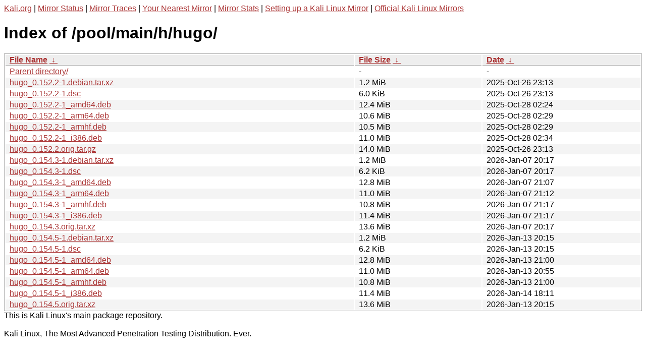

--- FILE ---
content_type: text/html
request_url: http://http.kali.org/pool/main/h/hugo/
body_size: 1396
content:
<a href="https://www.kali.org">Kali.org</a> |
<a href="https://status.kali.org/">Mirror Status</a> |
<a href="https://mirror-traces.kali.org/">Mirror Traces</a> | 
<a href="/README?mirrorlist">Your Nearest Mirror</a> |
<a href="/README?mirrorstats">Mirror Stats</a> |
<a href="https://www.kali.org/docs/community/setting-up-a-kali-linux-mirror/">Setting up a Kali Linux Mirror</a> |
<a href="https://www.kali.org/docs/community/kali-linux-mirrors/">Official Kali Linux Mirrors</a>
<!DOCTYPE html><html><head><meta http-equiv="content-type" content="text/html; charset=utf-8"><meta name="viewport" content="width=device-width"><style type="text/css">body,html {background:#fff;font-family:"Bitstream Vera Sans","Lucida Grande","Lucida Sans Unicode",Lucidux,Verdana,Lucida,sans-serif;}tr:nth-child(even) {background:#f4f4f4;}th,td {padding:0.1em 0.5em;}th {text-align:left;font-weight:bold;background:#eee;border-bottom:1px solid #aaa;}#list {border:1px solid #aaa;width:100%;}a {color:#a33;}a:hover {color:#e33;}</style>

<title>Index of /pool/main/h/hugo/</title>
</head><body><h1>Index of /pool/main/h/hugo/</h1>
<table id="list"><thead><tr><th style="width:55%"><a href="?C=N&amp;O=A">File Name</a>&nbsp;<a href="?C=N&amp;O=D">&nbsp;&darr;&nbsp;</a></th><th style="width:20%"><a href="?C=S&amp;O=A">File Size</a>&nbsp;<a href="?C=S&amp;O=D">&nbsp;&darr;&nbsp;</a></th><th style="width:25%"><a href="?C=M&amp;O=A">Date</a>&nbsp;<a href="?C=M&amp;O=D">&nbsp;&darr;&nbsp;</a></th></tr></thead>
<tbody><tr><td class="link"><a href="../">Parent directory/</a></td><td class="size">-</td><td class="date">-</td></tr>
<tr><td class="link"><a href="hugo_0.152.2-1.debian.tar.xz" title="hugo_0.152.2-1.debian.tar.xz">hugo_0.152.2-1.debian.tar.xz</a></td><td class="size">1.2 MiB</td><td class="date">2025-Oct-26 23:13</td></tr>
<tr><td class="link"><a href="hugo_0.152.2-1.dsc" title="hugo_0.152.2-1.dsc">hugo_0.152.2-1.dsc</a></td><td class="size">6.0 KiB</td><td class="date">2025-Oct-26 23:13</td></tr>
<tr><td class="link"><a href="hugo_0.152.2-1_amd64.deb" title="hugo_0.152.2-1_amd64.deb">hugo_0.152.2-1_amd64.deb</a></td><td class="size">12.4 MiB</td><td class="date">2025-Oct-28 02:24</td></tr>
<tr><td class="link"><a href="hugo_0.152.2-1_arm64.deb" title="hugo_0.152.2-1_arm64.deb">hugo_0.152.2-1_arm64.deb</a></td><td class="size">10.6 MiB</td><td class="date">2025-Oct-28 02:29</td></tr>
<tr><td class="link"><a href="hugo_0.152.2-1_armhf.deb" title="hugo_0.152.2-1_armhf.deb">hugo_0.152.2-1_armhf.deb</a></td><td class="size">10.5 MiB</td><td class="date">2025-Oct-28 02:29</td></tr>
<tr><td class="link"><a href="hugo_0.152.2-1_i386.deb" title="hugo_0.152.2-1_i386.deb">hugo_0.152.2-1_i386.deb</a></td><td class="size">11.0 MiB</td><td class="date">2025-Oct-28 02:34</td></tr>
<tr><td class="link"><a href="hugo_0.152.2.orig.tar.gz" title="hugo_0.152.2.orig.tar.gz">hugo_0.152.2.orig.tar.gz</a></td><td class="size">14.0 MiB</td><td class="date">2025-Oct-26 23:13</td></tr>
<tr><td class="link"><a href="hugo_0.154.3-1.debian.tar.xz" title="hugo_0.154.3-1.debian.tar.xz">hugo_0.154.3-1.debian.tar.xz</a></td><td class="size">1.2 MiB</td><td class="date">2026-Jan-07 20:17</td></tr>
<tr><td class="link"><a href="hugo_0.154.3-1.dsc" title="hugo_0.154.3-1.dsc">hugo_0.154.3-1.dsc</a></td><td class="size">6.2 KiB</td><td class="date">2026-Jan-07 20:17</td></tr>
<tr><td class="link"><a href="hugo_0.154.3-1_amd64.deb" title="hugo_0.154.3-1_amd64.deb">hugo_0.154.3-1_amd64.deb</a></td><td class="size">12.8 MiB</td><td class="date">2026-Jan-07 21:07</td></tr>
<tr><td class="link"><a href="hugo_0.154.3-1_arm64.deb" title="hugo_0.154.3-1_arm64.deb">hugo_0.154.3-1_arm64.deb</a></td><td class="size">11.0 MiB</td><td class="date">2026-Jan-07 21:12</td></tr>
<tr><td class="link"><a href="hugo_0.154.3-1_armhf.deb" title="hugo_0.154.3-1_armhf.deb">hugo_0.154.3-1_armhf.deb</a></td><td class="size">10.8 MiB</td><td class="date">2026-Jan-07 21:17</td></tr>
<tr><td class="link"><a href="hugo_0.154.3-1_i386.deb" title="hugo_0.154.3-1_i386.deb">hugo_0.154.3-1_i386.deb</a></td><td class="size">11.4 MiB</td><td class="date">2026-Jan-07 21:17</td></tr>
<tr><td class="link"><a href="hugo_0.154.3.orig.tar.xz" title="hugo_0.154.3.orig.tar.xz">hugo_0.154.3.orig.tar.xz</a></td><td class="size">13.6 MiB</td><td class="date">2026-Jan-07 20:17</td></tr>
<tr><td class="link"><a href="hugo_0.154.5-1.debian.tar.xz" title="hugo_0.154.5-1.debian.tar.xz">hugo_0.154.5-1.debian.tar.xz</a></td><td class="size">1.2 MiB</td><td class="date">2026-Jan-13 20:15</td></tr>
<tr><td class="link"><a href="hugo_0.154.5-1.dsc" title="hugo_0.154.5-1.dsc">hugo_0.154.5-1.dsc</a></td><td class="size">6.2 KiB</td><td class="date">2026-Jan-13 20:15</td></tr>
<tr><td class="link"><a href="hugo_0.154.5-1_amd64.deb" title="hugo_0.154.5-1_amd64.deb">hugo_0.154.5-1_amd64.deb</a></td><td class="size">12.8 MiB</td><td class="date">2026-Jan-13 21:00</td></tr>
<tr><td class="link"><a href="hugo_0.154.5-1_arm64.deb" title="hugo_0.154.5-1_arm64.deb">hugo_0.154.5-1_arm64.deb</a></td><td class="size">11.0 MiB</td><td class="date">2026-Jan-13 20:55</td></tr>
<tr><td class="link"><a href="hugo_0.154.5-1_armhf.deb" title="hugo_0.154.5-1_armhf.deb">hugo_0.154.5-1_armhf.deb</a></td><td class="size">10.8 MiB</td><td class="date">2026-Jan-13 21:00</td></tr>
<tr><td class="link"><a href="hugo_0.154.5-1_i386.deb" title="hugo_0.154.5-1_i386.deb">hugo_0.154.5-1_i386.deb</a></td><td class="size">11.4 MiB</td><td class="date">2026-Jan-14 18:11</td></tr>
<tr><td class="link"><a href="hugo_0.154.5.orig.tar.xz" title="hugo_0.154.5.orig.tar.xz">hugo_0.154.5.orig.tar.xz</a></td><td class="size">13.6 MiB</td><td class="date">2026-Jan-13 20:15</td></tr>
</tbody></table></body></html>This is Kali Linux's main package repository.<br />
<br />
Kali Linux, The Most Advanced Penetration Testing Distribution. Ever.
